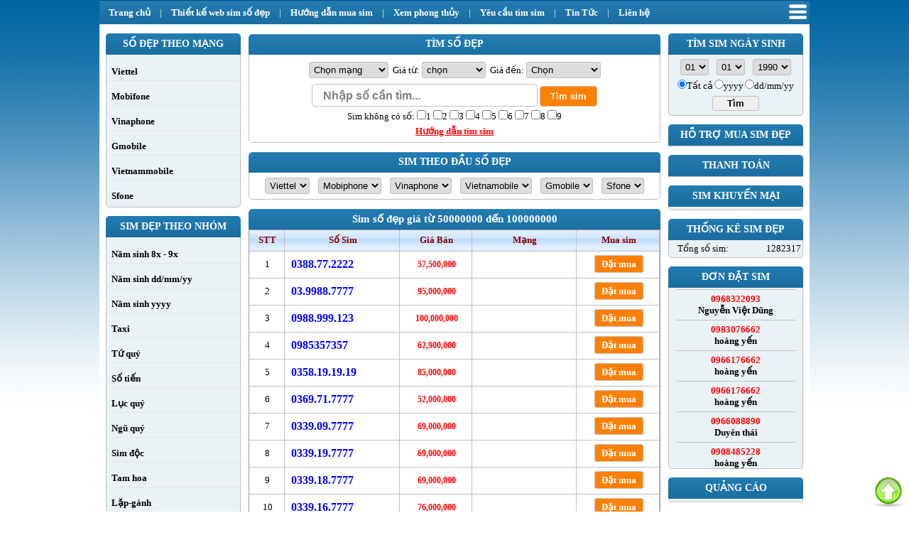

--- FILE ---
content_type: text/html; charset=utf-8
request_url: http://simphonghung.com/sim_%EF%BF%BD%EF%BF%BD%EF%BF%BD%EF%BF%BD%EF%BF%BDp_gi%EF%BF%BD%EF%BF%BD_t%EF%BF%BD%EF%BF%BD%EF%BF%BD-50000000-%EF%BF%BD%EF%BF%BD%EF%BF%BD%EF%BF%BD%EF%BF%BDn-100000000.html
body_size: 115683
content:


<!DOCTYPE html PUBLIC "-//W3C//DTD XHTML 1.0 Transitional//EN" "http://www.w3.org/TR/xhtml1/DTD/xhtml1-transitional.dtd">

<html xmlns="http://www.w3.org/1999/xhtml" xml:lang="vi" lang="vi-VN">
<head><meta name="p:domain_verify" content="4af1b301b5e209e8bb013e823eb364e0" /><link rel="stylesheet" type="text/css" href="user/StyleSheet.css" />
    <script src="JS/JScript.js" type="text/javascript" ></script>
    <script src="JS/jquery-1.3.2-vsdoc2.js" type="text/javascript" ></script>
    <meta name="viewport" content="width=device-width, initial-scale=1.0" /><link rel="icon" href="/favicon.ico" type="image/x-icon" /><meta itemscope="" itemtype="http://schema.org/Product" /><meta itemprop="name" content="Sim Số Đẹp" /><meta itemprop="description" content="Sim Số Đẹp, Thiết kế website sim số đẹp, Sim So Dep" /><meta itemprop="image" content="https://simphonghung.com/logo.png" /><meta property="og:image" content="https://simphonghung.com/logo.png" /><meta name="DC.title" content="sim số đẹp, sim so dep" /><meta name="geo.region" content="VN" /><meta name="geo.position" content="14.058324;108.277199" /><meta name="ICBM" content="14.058324, 108.277199" />        
     <script type="text/javascript">
         var _gaq = _gaq || [];
         _gaq.push(['_setAccount', 'UA-39738847-1']);
         _gaq.push(['_trackPageview']);

         (function() {
             var ga = document.createElement('script'); ga.type = 'text/javascript'; ga.async = true;
             ga.src = ('https:' == document.location.protocol ? 'https://ssl' : 'http://www') + '.google-analytics.com/ga.js';
             var s = document.getElementsByTagName('script')[0]; s.parentNode.insertBefore(ga, s);
         })();
    </script>
     
<meta name="keywords" content=" sim số đẹp giá rẻ, sim giá rẻ, số đẹp giá rẻ, Sim số đẹp giá từ  50000000 đến 100000000" /><meta name="description" content="Sim số đẹp giá từ  50000000 đến 100000000 .Sim số đẹp giá rẻ theo từng khoảng giá giúp bạn chọn được sim đẹp vừa túi tiền. Hãy click và chọn . " /><title>
	Sim số đẹp giá từ  50000000 đến 100000000
</title></head>
<body>
    <form method="post" action="./sim_ï¿½ï¿½ï¿½ï¿½ï¿½p_giï¿½ï¿½_tï¿½ï¿½ï¿½-50000000-ï¿½ï¿½ï¿½ï¿½ï¿½n-100000000.html" id="form1">
<div class="aspNetHidden">
<input type="hidden" name="__EVENTTARGET" id="__EVENTTARGET" value="" />
<input type="hidden" name="__EVENTARGUMENT" id="__EVENTARGUMENT" value="" />
<input type="hidden" name="__LASTFOCUS" id="__LASTFOCUS" value="" />
<input type="hidden" name="__VIEWSTATE" id="__VIEWSTATE" value="/[base64]/bmQCAg9kFgJmDxUCCjA5NjYxNzY2NjIMaG/DoG5nIHnhur9uZAIDD2QWAmYPFQIKMDk2NjE3NjY2Mgxob8OgbmcgeeG6v25kAgQPZBYCZg8VAgowOTY2MDg4ODkwDER1ecOqbiB0aMOhaWQCBQ9kFgJmDxUCCjA5MDg0ODUyMjgMaG/[base64]/bmQCDQ9kFgJmDxUCCjA5MDk4ODU3NzEMaG/[base64]/arbUkbbsGj0/" />
</div>

<script type="text/javascript">
//<![CDATA[
var theForm = document.forms['form1'];
if (!theForm) {
    theForm = document.form1;
}
function __doPostBack(eventTarget, eventArgument) {
    if (!theForm.onsubmit || (theForm.onsubmit() != false)) {
        theForm.__EVENTTARGET.value = eventTarget;
        theForm.__EVENTARGUMENT.value = eventArgument;
        theForm.submit();
    }
}
//]]>
</script>


<div class="aspNetHidden">

	<input type="hidden" name="__VIEWSTATEGENERATOR" id="__VIEWSTATEGENERATOR" value="2FF45F3C" />
</div>
    <div id="container">
    
        
        <div id="nev">
            <ul>
                <li><a  href="https://simphonghung.com/" title="sim số đẹp">Trang chủ</a>|</li>
                <li><a  href="https://simphonghung.com/12040902-shp-thiết-kế-website-sim-số-đẹp.html" title="thiết kế website sim số đẹp">Thiết kế web sim số đẹp</a>|</li>
                <li><a  href="https://simphonghung.com/12040901-shp-hướng-dẫn-mua-sim.html" title="hướng dẫn mua sim số đẹp">Hướng dẫn mua sim</a>|</li>
                <li><a  href="https://simphonghung.com/xem-phong-thủy-sim.html" title="xem phong thủy sim số đẹp">Xem phong thủy</a>|</li>
                <li><a  href="https://simphonghung.com/đặt-sim-theo-yêu-cầu.html" title="đặt tìm sim số đẹp theo yêu cầu">Yêu cầu tìm sim</a>|</li>
                <li><a  href="https://simphonghung.com/tin-tức-sim-số-đẹp.html" title="tin tức sim số đẹp">Tin Tức</a>|</li>
                <li><a  href="https://simphonghung.com/12042201-shp-lien-he.html" title="Liên hệ, contact">Liên hệ</a></li>
                <li class="nme">
                <a class="nme slick-toggle" href="javascript://"></a>
                </li>
            </ul>
        </div>
        
        <div class="menum">
            <ul>
                <li><a  href="https://simphonghung.com/" title="sim số đẹp">Trang chủ</a>|</li>
                <li><a  href="https://simphonghung.com/đặt-sim-theo-yêu-cầu.html" title="đặt tìm sim số đẹp theo yêu cầu">Yêu cầu tìm sim</a>|</li>
                <li><a  href="https://simphonghung.com/12042201-shp-lien-he.html" title="Liên hệ, contact">Liên hệ</a></li>
                <li class="nme">
                <a class="nme slick-toggle" href="javascript://"></a>
                </li>
            </ul>
        </div>                
        <div id="content">
            <div id="ctLeft">
                
                <div class="hbar"><h2>SỐ ĐẸP THEO MẠNG</h2></div>                    
                <div class="cbar1">
                    <ul>
                    <li><h3><a href="1-Viettel.html" title="Viettel">Viettel</a></h3></li>
                    <li><h3><a href="3-Mobifone.html" title="Mobifone">Mobifone</a></h3></li>
                    <li><h3><a href="2-Vinaphone.html" title="Vinaphone">Vinaphone</a></h3></li>
                    <li><h3><a href="4-Gmobile.html" title="Gmobile">Gmobile</a></h3></li>
                    <li><h3><a href="5-Vietnammobile.html" title="Vietnammobile">Vietnammobile</a></h3></li>
                    <li><h3><a href="6-Sfone.html" title="Sfone">Sfone</a></h3></li>
                </div>
                
                <div class="hbar"><h2>SIM ĐẸP THEO NHÓM</h2></div>                    
                <div class="cbar1"><ul>
                        <li><h3><a href="15-sim-năm_sinh_8x_9x.html" title="Năm sinh 8x - 9x">Năm sinh 8x - 9x</a></h3></li>
                        <li><h3><a href="16-sim-năm_sinh_dd_mm_yy.html" title="Năm sinh dd-mm-yy">Năm sinh dd/mm/yy</a></h3></li>
                        <li><h3><a href="7-sim-năm_sinh.html" title="Năm sinh">Năm sinh yyyy</a></li> 
                        <li><h3> <a href="1-sim-taxi.html" title="Taxi">Taxi</a> </h3></li>                       
                        <li><h3><a href="5-sim-tứ_quý.html" title="Tứ quý">Tứ quý</a></h3></li>                       
                        <li><h3><a href="11-sim-số_tiến.html" title="Số tiến">Số tiến</a></h3></li>                       
                        <li><h3><a href="3-sim-lục_quý.html" title="Lục quý">Lục quý</a></h3></li>                       
                        <li><h3><a href="4-sim-ngũ_quý.html" title="Ngũ quý">Ngũ quý</a></h3></li>                       
                        <li><h3><a href="12-sim-sim_độc.html" title="Sim độc">Sim độc</a></h3></li>                       
                        <li><h3><a href="6-sim-tam_hoa.html" title="Tam hoa">Tam hoa</a></h3></li>                         
                        <li><h3><a href="8-sim-lặp_gánh.html" title="Lặp-gánh">Lặp-gánh</a></h3></li>
                        <li><h3><a href="9-sim-lộc_phát.html" title="Lộc phát">Lộc phát</a></h3></li>
                        <li><h3><a href="10-sim-thần_tài.html" title="Thần tài">Thần tài</a></h3></li>
                        <li><h3><a href="2-sim-tam_hoa_kép.html" title="Tam hoa kép">Tam hoa kép</a></h3></li>
                        <li><h3><a href="13-sim-đẹp_tự_nhiên.html" title="Sim đẹp tự nhiên">Sim đẹp tự nhiên</a></h3></li>
                        <li><h3><a href="14-sim-đuôi_kép.html" title="Sim đuôi kép">Sim đuôi kép</a></h3></li>                     
                        </ul>
                </div>
                
                <div class="hbar"><h2>SIM THEO GIÁ</h2></div>
                <div class="cbar1">
                    <ul>
                        <li><h3><a href="sim_đẹp_giá_từ-0-đến-500000.html">Giá dưới 500</a></h3></li>
                        <li><h3><a href="sim_đẹp_giá_từ-0-đến-1000000.html">Giá dưới 1 triệu</a></h3></li>
                        <li><h3><a href="sim_đẹp_giá_từ-1000000-đến-3000000.html">Giá từ 1 - 3 triệu</a></h3></li>
                        <li><h3><a href="sim_đẹp_giá_từ-3000000-đến-5000000.html">Giá từ 3 - 5 triệu</a></h3></li>
                        <li><h3><a href="sim_đẹp_giá_từ-5000000-đến-10000000.html">Giá từ 5- 10 triệu</a></h3></li>
                        <li><h3><a href="sim_đẹp_giá_từ-10000000-đến-20000000.html">Giá từ 10 -20 triệu</a></h3></li>
                        <li><h3><a href="sim_đẹp_giá_từ-20000000-đến-30000000.html">Giá từ 20 - 30 triệu</a></h3></li>
                        <li><h3><a href="sim_đẹp_giá_từ-30000000-đến-50000000.html">Giá từ 30 - 50 triệu</a></h3></li>
                        <li><h3><a href="sim_đẹp_giá_từ-50000000-đến-100000000.html">Giá từ 50 - 100 triệu</a></h3></li>
                        <li><h3><a href="sim_đẹp_giá-100000000-đến-het.html">Giá trên 100 triệu</a> </h3></li>
                   </ul>
                </div>
                        
                
            </div>
            
            <div id="ctMain">
                <div class="m"><h2>TÌM SỐ ĐẸP</h2></div>
                <table cellspacing="5px" width="580px" class="timK1">
                 <tr>
                                                <td >
                                                    <select name="ctl00$droMang" id="droMang" class="dsm">
	<option value="0">Chọn mạng</option>
	<option value="1">Viettel</option>
	<option value="3">Mobifone</option>
	<option value="2">Vinaphone</option>
	<option value="4">Gmobile</option>
	<option value="5">Vietnammobile</option>
	<option value="6">Sfone</option>

</select>
                                                    Giá từ:<select name="ctl00$droGiaTu" id="droGiaTu" class="dstd">
	<option value="0">chọn</option>
	<option value="50000">50.000</option>
	<option value="100000">100.000</option>
	<option value="200000">200.000</option>
	<option value="500000">500.000</option>
	<option value="1000000">1.000.000</option>
	<option value="2000000">2.000.000</option>
	<option value="5000000">5.000.000</option>
	<option value="10000000">10.000.000</option>

</select>
                                                    Giá đến:<select name="ctl00$droGiaDen" id="droGiaDen" class="dstd">
	<option value="0">Chọn</option>
	<option value="500000">500.000</option>
	<option value="1000000">1.000.000</option>
	<option value="2000000">2.000.000</option>
	<option value="5000000">5.000.000</option>
	<option value="10000000">10.000.000</option>
	<option value="20000000">20.000.000</option>
	<option value="30000000">30.000.000</option>
	<option value="50000000">50.000.000</option>
	<option value="99000000">99.000.000</option>
	<option value="100000000">&gt;100.000.000</option>

</select>
                                                </td>
                                            </tr>
                                    <tr>
                                        <td >
                                            <input name="ctl00$txtTimSim" type="text" value="Nhập số cần tìm..." id="txtTimSim" class="txtt" onblur="WaterMark(this, event);" onfocus="WaterMark(this, event);" onKeyPress="return clickButton(event,&#39;btnTim&#39;)" style="color:Gray;" />
                                            <input type="submit" name="ctl00$btnTim" value="Tìm sim" id="btnTim" class="btnTim" />
                                        </td>
                                    </tr>
                                    <tr>
                                        <td >
                                            Sim không có số:
                                            <input id="ck1" type="checkbox" name="ctl00$ck1" /><label for="ck1">1</label>
                                            <input id="ck2" type="checkbox" name="ctl00$ck2" /><label for="ck2">2</label>
                                            <input id="ck3" type="checkbox" name="ctl00$ck3" /><label for="ck3">3</label>
                                            <input id="ck4" type="checkbox" name="ctl00$ck4" /><label for="ck4">4</label>
                                            <input id="ck5" type="checkbox" name="ctl00$ck5" /><label for="ck5">5</label>
                                            <input id="ck6" type="checkbox" name="ctl00$ck6" /><label for="ck6">6</label>
                                            <input id="ck7" type="checkbox" name="ctl00$ck7" /><label for="ck7">7</label>
                                            <input id="ck8" type="checkbox" name="ctl00$ck8" /><label for="ck8">8</label>
                                            <input id="ck9" type="checkbox" name="ctl00$ck9" /><label for="ck9">9</label>
                                                </td>
                                     </tr>
                                   
                                    <tr>
                                                <td>
                                                    <center>
                                                    <a class="hdTim" href="javascript://" >Hướng dẫn tìm sim</a>
                                                        <div class="pnlHD">
                                                            <span>+Sử dụng * để tìm vị trí đầu, cuối
                                                            <br />
                                                            +Sử dụng x để thay thế cho các con số bất kì, từ 0 - 9
                                                            <br />
                                                            &nbsp;&nbsp;- Để tìm sim có đuôi tận cùng là 9999 nhập *9999
                                                            <br />
                                                            &nbsp;&nbsp;- Để tìm sim đầu 09 và đuôi là 9999 nhập 09*9999
                                                            <br />
                                                            &nbsp;&nbsp;- Để tìm sim bắt đầu là 0979 nhập 0979*
                                                            <br />
                                                            &nbsp;&nbsp;- Để tìm dạng 0988a66b88 nhập 0988x66x88
                                                            <br />
                                                            &nbsp;&nbsp;- Để tìm dạng 2a2b2c nhập *2x2x2x
                                                            <br />
                                                            &nbsp;&nbsp;- Để tìm dãy số ở vị trí bất kì nhập 999,2x2x,88x88x </span>
                                                        </div>
                                                            
                                                    </center>
                                                </td>
                                            </tr>
                            </table>
                 <div class="m"><h2>SIM THEO ĐẦU SỐ ĐẸP</h2></div>
                 <div class="timK">
                                <select name="ctl00$droViettel" onchange="javascript:setTimeout(&#39;__doPostBack(\&#39;ctl00$droViettel\&#39;,\&#39;\&#39;)&#39;, 0)" id="droViettel" class="dauso">
	<option selected="selected" value="Viettel">Viettel</option>
	<option value="0989">0989</option>
	<option value="0988">0988</option>
	<option value="0987">0987</option>
	<option value="0986">0986</option>
	<option value="0985">0985</option>
	<option value="0984">0984</option>
	<option value="0983">0983</option>
	<option value="0982">0982</option>
	<option value="0979">0979</option>
	<option value="0978">0978</option>
	<option value="0977">0977</option>
	<option value="0976">0976</option>
	<option value="0975">0975</option>
	<option value="0974">0974</option>
	<option value="0973">0973</option>
	<option value="0972">0972</option>
	<option value="0969">0969</option>
	<option value="0968">0968</option>
	<option value="0966">0966</option>
	<option value="0963">0963</option>
	<option value="0962">0962</option>
	<option value="0169">0169</option>
	<option value="0168">0168</option>
	<option value="0167">0167</option>
	<option value="0166">0166</option>
	<option value="0165">0165</option>
	<option value="0164">0164</option>
	<option value="0163">0163</option>
	<option value="0162">0162</option>

</select>
                          &nbsp;<select name="ctl00$droMobiPhone" onchange="javascript:setTimeout(&#39;__doPostBack(\&#39;ctl00$droMobiPhone\&#39;,\&#39;\&#39;)&#39;, 0)" id="droMobiPhone" class="dauso">
	<option selected="selected" value="Mobiphone">Mobiphone</option>
	<option value="0939">0939</option>
	<option value="0938">0938</option>
	<option value="0937">0937</option>
	<option value="0936">0936</option>
	<option value="0935">0935</option>
	<option value="0934">0934</option>
	<option value="0933">0933</option>
	<option value="0932">0932</option>
	<option value="0909">0909</option>
	<option value="0908">0908</option>
	<option value="0907">0907</option>
	<option value="0906">0906</option>
	<option value="0905">0905</option>
	<option value="0904">0904</option>
	<option value="0903">0903</option>
	<option value="0902">0902</option>
	<option value="0128">0128</option>
	<option value="0126">0126</option>
	<option value="0122">0122</option>
	<option value="0121">0121</option>
	<option value="0120">0120</option>

</select>
                          &nbsp;<select name="ctl00$droVinaPhone" onchange="javascript:setTimeout(&#39;__doPostBack(\&#39;ctl00$droVinaPhone\&#39;,\&#39;\&#39;)&#39;, 0)" id="droVinaPhone" class="dauso">
	<option selected="selected" value="Vinaphone">Vinaphone</option>
	<option value="0949">0949</option>
	<option value="0948">0948</option>
	<option value="0947">0947</option>
	<option value="0946">0946</option>
	<option value="0945">0945</option>
	<option value="0944">0944</option>
	<option value="0943">0943</option>
	<option value="0942">0942</option>
	<option value="0919">0919</option>
	<option value="0918">0918</option>
	<option value="0917">0917</option>
	<option value="0916">0916</option>
	<option value="0915">0915</option>
	<option value="0914">0914</option>
	<option value="0913">0913</option>
	<option value="0912">0912</option>
	<option value="0129">0129</option>
	<option value="0127">0127</option>
	<option value="0125">0125</option>
	<option value="0124">0124</option>
	<option value="0123">0123</option>

</select>
                          &nbsp;<select name="ctl00$droVNMB" onchange="javascript:setTimeout(&#39;__doPostBack(\&#39;ctl00$droVNMB\&#39;,\&#39;\&#39;)&#39;, 0)" id="droVNMB" class="dauso">
	<option selected="selected" value="Vietnamobile">Vietnamobile</option>
	<option value="0929">0929</option>
	<option value="0928">0928</option>
	<option value="0927">0927</option>
	<option value="0926">0926</option>
	<option value="0925">0925</option>
	<option value="0924">0924</option>
	<option value="0923">0923</option>
	<option value="0922">0922</option>
	<option value="0188">0188</option>
	<option value="0186">0186</option>

</select>
                          &nbsp;<select name="ctl00$droSFone" onchange="javascript:setTimeout(&#39;__doPostBack(\&#39;ctl00$droSFone\&#39;,\&#39;\&#39;)&#39;, 0)" id="droSFone" class="dauso">
	<option selected="selected" value="Gmobile">Gmobile</option>
	<option value="0999">0999</option>
	<option value="0998">0998</option>
	<option value="0997">0997</option>
	<option value="0996">0996</option>
	<option value="0995">0995</option>
	<option value="0994">0994</option>
	<option value="0993">0993</option>
	<option value="0992">0992</option>
	<option value="0199">0199</option>

</select>
                          &nbsp;<select name="ctl00$droBeline" onchange="javascript:setTimeout(&#39;__doPostBack(\&#39;ctl00$droBeline\&#39;,\&#39;\&#39;)&#39;, 0)" id="droBeline" class="dauso">
	<option selected="selected" value="Sfone">Sfone</option>
	<option value="0959">0959</option>
	<option value="0958">0958</option>
	<option value="0957">0957</option>
	<option value="0956">0956</option>
	<option value="0955">0955</option>
	<option value="0954">0954</option>
	<option value="0953">0953</option>
	<option value="0952">0952</option>

</select> 
                 </div>
                              
                        <div class="m"><h1><a id="ContentPlaceHolder1_lnkTenMang">Sim số đẹp giá từ  50000000 đến 100000000</a></h1></div>                          
                         <table class="tbSim" cellspacing="0px">
                        
                            <tr class="hSim">
                               <th class="tdStt">STT</th>
                                <th class="tdSim">Số Sim</th>
                                <th class="tdSim">Giá Bán</th>
                                <th class="tdSimm">Mạng</th>
                                <th class="tdSim">Mua sim</th>
                            </tr>
                            
                            <tr>
                                       <td class="tdStt">
                                            1
                                        </td>
                                        <td style=" text-align:left;" class="tdSim">
                                            <a href='mua-sim-đẹp-0388.77.2222.html' class="MauSim"
                                                title='0388.77.2222'>0388.77.2222</a>
                                        </td>
                                        <td class="tdSim">
                                            <span class="MauGia">57,500,000</span>
                                        </td>
                                        <td class="tdSimm">
                                           <div class='tdSim1' ></div>
                                        </td>
                                        <td class="tdSim">
                                            <a href='mua-sim-đẹp-0388.77.2222.html' class="datmua"> Đặt mua </a>
                                        </td>
                             </tr>
                            
                            <tr>
                                       <td class="tdStt">
                                            2
                                        </td>
                                        <td style=" text-align:left;" class="tdSim">
                                            <a href='mua-sim-đẹp-03.9988.7777.html' class="MauSim"
                                                title='03.9988.7777'>03.9988.7777</a>
                                        </td>
                                        <td class="tdSim">
                                            <span class="MauGia">95,000,000</span>
                                        </td>
                                        <td class="tdSimm">
                                           <div class='tdSim1' ></div>
                                        </td>
                                        <td class="tdSim">
                                            <a href='mua-sim-đẹp-03.9988.7777.html' class="datmua"> Đặt mua </a>
                                        </td>
                             </tr>
                            
                            <tr>
                                       <td class="tdStt">
                                            3
                                        </td>
                                        <td style=" text-align:left;" class="tdSim">
                                            <a href='mua-sim-đẹp-0988.999.123.html' class="MauSim"
                                                title='0988.999.123'>0988.999.123</a>
                                        </td>
                                        <td class="tdSim">
                                            <span class="MauGia">100,000,000</span>
                                        </td>
                                        <td class="tdSimm">
                                           <div class='tdSim1' ></div>
                                        </td>
                                        <td class="tdSim">
                                            <a href='mua-sim-đẹp-0988.999.123.html' class="datmua"> Đặt mua </a>
                                        </td>
                             </tr>
                            
                            <tr>
                                       <td class="tdStt">
                                            4
                                        </td>
                                        <td style=" text-align:left;" class="tdSim">
                                            <a href='mua-sim-đẹp-0985357357.html' class="MauSim"
                                                title='0985357357'>0985357357</a>
                                        </td>
                                        <td class="tdSim">
                                            <span class="MauGia">62,900,000</span>
                                        </td>
                                        <td class="tdSimm">
                                           <div class='tdSim1' ></div>
                                        </td>
                                        <td class="tdSim">
                                            <a href='mua-sim-đẹp-0985357357.html' class="datmua"> Đặt mua </a>
                                        </td>
                             </tr>
                            
                            <tr>
                                       <td class="tdStt">
                                            5
                                        </td>
                                        <td style=" text-align:left;" class="tdSim">
                                            <a href='mua-sim-đẹp-0358.19.19.19.html' class="MauSim"
                                                title='0358.19.19.19'>0358.19.19.19</a>
                                        </td>
                                        <td class="tdSim">
                                            <span class="MauGia">85,000,000</span>
                                        </td>
                                        <td class="tdSimm">
                                           <div class='tdSim1' ></div>
                                        </td>
                                        <td class="tdSim">
                                            <a href='mua-sim-đẹp-0358.19.19.19.html' class="datmua"> Đặt mua </a>
                                        </td>
                             </tr>
                            
                            <tr>
                                       <td class="tdStt">
                                            6
                                        </td>
                                        <td style=" text-align:left;" class="tdSim">
                                            <a href='mua-sim-đẹp-0369.71.7777.html' class="MauSim"
                                                title='0369.71.7777'>0369.71.7777</a>
                                        </td>
                                        <td class="tdSim">
                                            <span class="MauGia">52,000,000</span>
                                        </td>
                                        <td class="tdSimm">
                                           <div class='tdSim1' ></div>
                                        </td>
                                        <td class="tdSim">
                                            <a href='mua-sim-đẹp-0369.71.7777.html' class="datmua"> Đặt mua </a>
                                        </td>
                             </tr>
                            
                            <tr>
                                       <td class="tdStt">
                                            7
                                        </td>
                                        <td style=" text-align:left;" class="tdSim">
                                            <a href='mua-sim-đẹp-0339.09.7777.html' class="MauSim"
                                                title='0339.09.7777'>0339.09.7777</a>
                                        </td>
                                        <td class="tdSim">
                                            <span class="MauGia">69,000,000</span>
                                        </td>
                                        <td class="tdSimm">
                                           <div class='tdSim1' ></div>
                                        </td>
                                        <td class="tdSim">
                                            <a href='mua-sim-đẹp-0339.09.7777.html' class="datmua"> Đặt mua </a>
                                        </td>
                             </tr>
                            
                            <tr>
                                       <td class="tdStt">
                                            8
                                        </td>
                                        <td style=" text-align:left;" class="tdSim">
                                            <a href='mua-sim-đẹp-0339.19.7777.html' class="MauSim"
                                                title='0339.19.7777'>0339.19.7777</a>
                                        </td>
                                        <td class="tdSim">
                                            <span class="MauGia">69,000,000</span>
                                        </td>
                                        <td class="tdSimm">
                                           <div class='tdSim1' ></div>
                                        </td>
                                        <td class="tdSim">
                                            <a href='mua-sim-đẹp-0339.19.7777.html' class="datmua"> Đặt mua </a>
                                        </td>
                             </tr>
                            
                            <tr>
                                       <td class="tdStt">
                                            9
                                        </td>
                                        <td style=" text-align:left;" class="tdSim">
                                            <a href='mua-sim-đẹp-0339.18.7777.html' class="MauSim"
                                                title='0339.18.7777'>0339.18.7777</a>
                                        </td>
                                        <td class="tdSim">
                                            <span class="MauGia">69,000,000</span>
                                        </td>
                                        <td class="tdSimm">
                                           <div class='tdSim1' ></div>
                                        </td>
                                        <td class="tdSim">
                                            <a href='mua-sim-đẹp-0339.18.7777.html' class="datmua"> Đặt mua </a>
                                        </td>
                             </tr>
                            
                            <tr>
                                       <td class="tdStt">
                                            10
                                        </td>
                                        <td style=" text-align:left;" class="tdSim">
                                            <a href='mua-sim-đẹp-0339.16.7777.html' class="MauSim"
                                                title='0339.16.7777'>0339.16.7777</a>
                                        </td>
                                        <td class="tdSim">
                                            <span class="MauGia">76,000,000</span>
                                        </td>
                                        <td class="tdSimm">
                                           <div class='tdSim1' ></div>
                                        </td>
                                        <td class="tdSim">
                                            <a href='mua-sim-đẹp-0339.16.7777.html' class="datmua"> Đặt mua </a>
                                        </td>
                             </tr>
                            
                            <tr>
                                       <td class="tdStt">
                                            11
                                        </td>
                                        <td style=" text-align:left;" class="tdSim">
                                            <a href='mua-sim-đẹp-0339.15.7777.html' class="MauSim"
                                                title='0339.15.7777'>0339.15.7777</a>
                                        </td>
                                        <td class="tdSim">
                                            <span class="MauGia">75,000,000</span>
                                        </td>
                                        <td class="tdSimm">
                                           <div class='tdSim1' ></div>
                                        </td>
                                        <td class="tdSim">
                                            <a href='mua-sim-đẹp-0339.15.7777.html' class="datmua"> Đặt mua </a>
                                        </td>
                             </tr>
                            
                            <tr>
                                       <td class="tdStt">
                                            12
                                        </td>
                                        <td style=" text-align:left;" class="tdSim">
                                            <a href='mua-sim-đẹp-0339.12.7777.html' class="MauSim"
                                                title='0339.12.7777'>0339.12.7777</a>
                                        </td>
                                        <td class="tdSim">
                                            <span class="MauGia">69,000,000</span>
                                        </td>
                                        <td class="tdSimm">
                                           <div class='tdSim1' ></div>
                                        </td>
                                        <td class="tdSim">
                                            <a href='mua-sim-đẹp-0339.12.7777.html' class="datmua"> Đặt mua </a>
                                        </td>
                             </tr>
                            
                            <tr>
                                       <td class="tdStt">
                                            13
                                        </td>
                                        <td style=" text-align:left;" class="tdSim">
                                            <a href='mua-sim-đẹp-0339.08.7777.html' class="MauSim"
                                                title='0339.08.7777'>0339.08.7777</a>
                                        </td>
                                        <td class="tdSim">
                                            <span class="MauGia">59,000,000</span>
                                        </td>
                                        <td class="tdSimm">
                                           <div class='tdSim1' ></div>
                                        </td>
                                        <td class="tdSim">
                                            <a href='mua-sim-đẹp-0339.08.7777.html' class="datmua"> Đặt mua </a>
                                        </td>
                             </tr>
                            
                            <tr>
                                       <td class="tdStt">
                                            14
                                        </td>
                                        <td style=" text-align:left;" class="tdSim">
                                            <a href='mua-sim-đẹp-0339.05.7777.html' class="MauSim"
                                                title='0339.05.7777'>0339.05.7777</a>
                                        </td>
                                        <td class="tdSim">
                                            <span class="MauGia">55,000,000</span>
                                        </td>
                                        <td class="tdSimm">
                                           <div class='tdSim1' ></div>
                                        </td>
                                        <td class="tdSim">
                                            <a href='mua-sim-đẹp-0339.05.7777.html' class="datmua"> Đặt mua </a>
                                        </td>
                             </tr>
                            
                            <tr>
                                       <td class="tdStt">
                                            15
                                        </td>
                                        <td style=" text-align:left;" class="tdSim">
                                            <a href='mua-sim-đẹp-0339.04.7777.html' class="MauSim"
                                                title='0339.04.7777'>0339.04.7777</a>
                                        </td>
                                        <td class="tdSim">
                                            <span class="MauGia">55,000,000</span>
                                        </td>
                                        <td class="tdSimm">
                                           <div class='tdSim1' ></div>
                                        </td>
                                        <td class="tdSim">
                                            <a href='mua-sim-đẹp-0339.04.7777.html' class="datmua"> Đặt mua </a>
                                        </td>
                             </tr>
                            
                            <tr>
                                       <td class="tdStt">
                                            16
                                        </td>
                                        <td style=" text-align:left;" class="tdSim">
                                            <a href='mua-sim-đẹp-0339.02.7777.html' class="MauSim"
                                                title='0339.02.7777'>0339.02.7777</a>
                                        </td>
                                        <td class="tdSim">
                                            <span class="MauGia">55,000,000</span>
                                        </td>
                                        <td class="tdSimm">
                                           <div class='tdSim1' ></div>
                                        </td>
                                        <td class="tdSim">
                                            <a href='mua-sim-đẹp-0339.02.7777.html' class="datmua"> Đặt mua </a>
                                        </td>
                             </tr>
                            
                            <tr>
                                       <td class="tdStt">
                                            17
                                        </td>
                                        <td style=" text-align:left;" class="tdSim">
                                            <a href='mua-sim-đẹp-0339.01.7777.html' class="MauSim"
                                                title='0339.01.7777'>0339.01.7777</a>
                                        </td>
                                        <td class="tdSim">
                                            <span class="MauGia">55,000,000</span>
                                        </td>
                                        <td class="tdSimm">
                                           <div class='tdSim1' ></div>
                                        </td>
                                        <td class="tdSim">
                                            <a href='mua-sim-đẹp-0339.01.7777.html' class="datmua"> Đặt mua </a>
                                        </td>
                             </tr>
                            
                            <tr>
                                       <td class="tdStt">
                                            18
                                        </td>
                                        <td style=" text-align:left;" class="tdSim">
                                            <a href='mua-sim-đẹp-0338.93.7777.html' class="MauSim"
                                                title='0338.93.7777'>0338.93.7777</a>
                                        </td>
                                        <td class="tdSim">
                                            <span class="MauGia">50,000,000</span>
                                        </td>
                                        <td class="tdSimm">
                                           <div class='tdSim1' ></div>
                                        </td>
                                        <td class="tdSim">
                                            <a href='mua-sim-đẹp-0338.93.7777.html' class="datmua"> Đặt mua </a>
                                        </td>
                             </tr>
                            
                            <tr>
                                       <td class="tdStt">
                                            19
                                        </td>
                                        <td style=" text-align:left;" class="tdSim">
                                            <a href='mua-sim-đẹp-0338.92.7777.html' class="MauSim"
                                                title='0338.92.7777'>0338.92.7777</a>
                                        </td>
                                        <td class="tdSim">
                                            <span class="MauGia">50,000,000</span>
                                        </td>
                                        <td class="tdSimm">
                                           <div class='tdSim1' ></div>
                                        </td>
                                        <td class="tdSim">
                                            <a href='mua-sim-đẹp-0338.92.7777.html' class="datmua"> Đặt mua </a>
                                        </td>
                             </tr>
                            
                            <tr>
                                       <td class="tdStt">
                                            20
                                        </td>
                                        <td style=" text-align:left;" class="tdSim">
                                            <a href='mua-sim-đẹp-0338.90.7777.html' class="MauSim"
                                                title='0338.90.7777'>0338.90.7777</a>
                                        </td>
                                        <td class="tdSim">
                                            <span class="MauGia">50,000,000</span>
                                        </td>
                                        <td class="tdSimm">
                                           <div class='tdSim1' ></div>
                                        </td>
                                        <td class="tdSim">
                                            <a href='mua-sim-đẹp-0338.90.7777.html' class="datmua"> Đặt mua </a>
                                        </td>
                             </tr>
                            
                            <tr>
                                       <td class="tdStt">
                                            21
                                        </td>
                                        <td style=" text-align:left;" class="tdSim">
                                            <a href='mua-sim-đẹp-033.880.7777.html' class="MauSim"
                                                title='033.880.7777'>033.880.7777</a>
                                        </td>
                                        <td class="tdSim">
                                            <span class="MauGia">65,000,000</span>
                                        </td>
                                        <td class="tdSimm">
                                           <div class='tdSim1' ></div>
                                        </td>
                                        <td class="tdSim">
                                            <a href='mua-sim-đẹp-033.880.7777.html' class="datmua"> Đặt mua </a>
                                        </td>
                             </tr>
                            
                            <tr>
                                       <td class="tdStt">
                                            22
                                        </td>
                                        <td style=" text-align:left;" class="tdSim">
                                            <a href='mua-sim-đẹp-0338.76.7777.html' class="MauSim"
                                                title='0338.76.7777'>0338.76.7777</a>
                                        </td>
                                        <td class="tdSim">
                                            <span class="MauGia">95,000,000</span>
                                        </td>
                                        <td class="tdSimm">
                                           <div class='tdSim1' ></div>
                                        </td>
                                        <td class="tdSim">
                                            <a href='mua-sim-đẹp-0338.76.7777.html' class="datmua"> Đặt mua </a>
                                        </td>
                             </tr>
                            
                            <tr>
                                       <td class="tdStt">
                                            23
                                        </td>
                                        <td style=" text-align:left;" class="tdSim">
                                            <a href='mua-sim-đẹp-0338.73.7777.html' class="MauSim"
                                                title='0338.73.7777'>0338.73.7777</a>
                                        </td>
                                        <td class="tdSim">
                                            <span class="MauGia">85,000,000</span>
                                        </td>
                                        <td class="tdSimm">
                                           <div class='tdSim1' ></div>
                                        </td>
                                        <td class="tdSim">
                                            <a href='mua-sim-đẹp-0338.73.7777.html' class="datmua"> Đặt mua </a>
                                        </td>
                             </tr>
                            
                            <tr>
                                       <td class="tdStt">
                                            24
                                        </td>
                                        <td style=" text-align:left;" class="tdSim">
                                            <a href='mua-sim-đẹp-0338.69.7777.html' class="MauSim"
                                                title='0338.69.7777'>0338.69.7777</a>
                                        </td>
                                        <td class="tdSim">
                                            <span class="MauGia">68,000,000</span>
                                        </td>
                                        <td class="tdSimm">
                                           <div class='tdSim1' ></div>
                                        </td>
                                        <td class="tdSim">
                                            <a href='mua-sim-đẹp-0338.69.7777.html' class="datmua"> Đặt mua </a>
                                        </td>
                             </tr>
                            
                            <tr>
                                       <td class="tdStt">
                                            25
                                        </td>
                                        <td style=" text-align:left;" class="tdSim">
                                            <a href='mua-sim-đẹp-033.868.7777.html' class="MauSim"
                                                title='033.868.7777'>033.868.7777</a>
                                        </td>
                                        <td class="tdSim">
                                            <span class="MauGia">88,000,000</span>
                                        </td>
                                        <td class="tdSimm">
                                           <div class='tdSim1' ></div>
                                        </td>
                                        <td class="tdSim">
                                            <a href='mua-sim-đẹp-033.868.7777.html' class="datmua"> Đặt mua </a>
                                        </td>
                             </tr>
                            
                            <tr>
                                       <td class="tdStt">
                                            26
                                        </td>
                                        <td style=" text-align:left;" class="tdSim">
                                            <a href='mua-sim-đẹp-0338.65.7777.html' class="MauSim"
                                                title='0338.65.7777'>0338.65.7777</a>
                                        </td>
                                        <td class="tdSim">
                                            <span class="MauGia">57,000,000</span>
                                        </td>
                                        <td class="tdSimm">
                                           <div class='tdSim1' ></div>
                                        </td>
                                        <td class="tdSim">
                                            <a href='mua-sim-đẹp-0338.65.7777.html' class="datmua"> Đặt mua </a>
                                        </td>
                             </tr>
                            
                            <tr>
                                       <td class="tdStt">
                                            27
                                        </td>
                                        <td style=" text-align:left;" class="tdSim">
                                            <a href='mua-sim-đẹp-0338.61.7777.html' class="MauSim"
                                                title='0338.61.7777'>0338.61.7777</a>
                                        </td>
                                        <td class="tdSim">
                                            <span class="MauGia">57,000,000</span>
                                        </td>
                                        <td class="tdSimm">
                                           <div class='tdSim1' ></div>
                                        </td>
                                        <td class="tdSim">
                                            <a href='mua-sim-đẹp-0338.61.7777.html' class="datmua"> Đặt mua </a>
                                        </td>
                             </tr>
                            
                            <tr>
                                       <td class="tdStt">
                                            28
                                        </td>
                                        <td style=" text-align:left;" class="tdSim">
                                            <a href='mua-sim-đẹp-0338.25.7777.html' class="MauSim"
                                                title='0338.25.7777'>0338.25.7777</a>
                                        </td>
                                        <td class="tdSim">
                                            <span class="MauGia">67,000,000</span>
                                        </td>
                                        <td class="tdSimm">
                                           <div class='tdSim1' ></div>
                                        </td>
                                        <td class="tdSim">
                                            <a href='mua-sim-đẹp-0338.25.7777.html' class="datmua"> Đặt mua </a>
                                        </td>
                             </tr>
                            
                            <tr>
                                       <td class="tdStt">
                                            29
                                        </td>
                                        <td style=" text-align:left;" class="tdSim">
                                            <a href='mua-sim-đẹp-0338.24.7777.html' class="MauSim"
                                                title='0338.24.7777'>0338.24.7777</a>
                                        </td>
                                        <td class="tdSim">
                                            <span class="MauGia">55,000,000</span>
                                        </td>
                                        <td class="tdSimm">
                                           <div class='tdSim1' ></div>
                                        </td>
                                        <td class="tdSim">
                                            <a href='mua-sim-đẹp-0338.24.7777.html' class="datmua"> Đặt mua </a>
                                        </td>
                             </tr>
                            
                            <tr>
                                       <td class="tdStt">
                                            30
                                        </td>
                                        <td style=" text-align:left;" class="tdSim">
                                            <a href='mua-sim-đẹp-0338.19.7777.html' class="MauSim"
                                                title='0338.19.7777'>0338.19.7777</a>
                                        </td>
                                        <td class="tdSim">
                                            <span class="MauGia">56,000,000</span>
                                        </td>
                                        <td class="tdSimm">
                                           <div class='tdSim1' ></div>
                                        </td>
                                        <td class="tdSim">
                                            <a href='mua-sim-đẹp-0338.19.7777.html' class="datmua"> Đặt mua </a>
                                        </td>
                             </tr>
                            
                            <tr>
                                       <td class="tdStt">
                                            31
                                        </td>
                                        <td style=" text-align:left;" class="tdSim">
                                            <a href='mua-sim-đẹp-0345.41.6666.html' class="MauSim"
                                                title='0345.41.6666'>0345.41.6666</a>
                                        </td>
                                        <td class="tdSim">
                                            <span class="MauGia">69,000,000</span>
                                        </td>
                                        <td class="tdSimm">
                                           <div class='tdSim1' ></div>
                                        </td>
                                        <td class="tdSim">
                                            <a href='mua-sim-đẹp-0345.41.6666.html' class="datmua"> Đặt mua </a>
                                        </td>
                             </tr>
                            
                            <tr>
                                       <td class="tdStt">
                                            32
                                        </td>
                                        <td style=" text-align:left;" class="tdSim">
                                            <a href='mua-sim-đẹp-0344.98.6666.html' class="MauSim"
                                                title='0344.98.6666'>0344.98.6666</a>
                                        </td>
                                        <td class="tdSim">
                                            <span class="MauGia">59,000,000</span>
                                        </td>
                                        <td class="tdSimm">
                                           <div class='tdSim1' ></div>
                                        </td>
                                        <td class="tdSim">
                                            <a href='mua-sim-đẹp-0344.98.6666.html' class="datmua"> Đặt mua </a>
                                        </td>
                             </tr>
                            
                            <tr>
                                       <td class="tdStt">
                                            33
                                        </td>
                                        <td style=" text-align:left;" class="tdSim">
                                            <a href='mua-sim-đẹp-0344.95.6666.html' class="MauSim"
                                                title='0344.95.6666'>0344.95.6666</a>
                                        </td>
                                        <td class="tdSim">
                                            <span class="MauGia">59,000,000</span>
                                        </td>
                                        <td class="tdSimm">
                                           <div class='tdSim1' ></div>
                                        </td>
                                        <td class="tdSim">
                                            <a href='mua-sim-đẹp-0344.95.6666.html' class="datmua"> Đặt mua </a>
                                        </td>
                             </tr>
                            
                            <tr>
                                       <td class="tdStt">
                                            34
                                        </td>
                                        <td style=" text-align:left;" class="tdSim">
                                            <a href='mua-sim-đẹp-0344.94.6666.html' class="MauSim"
                                                title='0344.94.6666'>0344.94.6666</a>
                                        </td>
                                        <td class="tdSim">
                                            <span class="MauGia">56,000,000</span>
                                        </td>
                                        <td class="tdSimm">
                                           <div class='tdSim1' ></div>
                                        </td>
                                        <td class="tdSim">
                                            <a href='mua-sim-đẹp-0344.94.6666.html' class="datmua"> Đặt mua </a>
                                        </td>
                             </tr>
                            
                            <tr>
                                       <td class="tdStt">
                                            35
                                        </td>
                                        <td style=" text-align:left;" class="tdSim">
                                            <a href='mua-sim-đẹp-0344.93.6666.html' class="MauSim"
                                                title='0344.93.6666'>0344.93.6666</a>
                                        </td>
                                        <td class="tdSim">
                                            <span class="MauGia">56,000,000</span>
                                        </td>
                                        <td class="tdSimm">
                                           <div class='tdSim1' ></div>
                                        </td>
                                        <td class="tdSim">
                                            <a href='mua-sim-đẹp-0344.93.6666.html' class="datmua"> Đặt mua </a>
                                        </td>
                             </tr>
                            
                            <tr>
                                       <td class="tdStt">
                                            36
                                        </td>
                                        <td style=" text-align:left;" class="tdSim">
                                            <a href='mua-sim-đẹp-0344.91.6666.html' class="MauSim"
                                                title='0344.91.6666'>0344.91.6666</a>
                                        </td>
                                        <td class="tdSim">
                                            <span class="MauGia">56,000,000</span>
                                        </td>
                                        <td class="tdSimm">
                                           <div class='tdSim1' ></div>
                                        </td>
                                        <td class="tdSim">
                                            <a href='mua-sim-đẹp-0344.91.6666.html' class="datmua"> Đặt mua </a>
                                        </td>
                             </tr>
                            
                            <tr>
                                       <td class="tdStt">
                                            37
                                        </td>
                                        <td style=" text-align:left;" class="tdSim">
                                            <a href='mua-sim-đẹp-0344.87.6666.html' class="MauSim"
                                                title='0344.87.6666'>0344.87.6666</a>
                                        </td>
                                        <td class="tdSim">
                                            <span class="MauGia">59,000,000</span>
                                        </td>
                                        <td class="tdSimm">
                                           <div class='tdSim1' ></div>
                                        </td>
                                        <td class="tdSim">
                                            <a href='mua-sim-đẹp-0344.87.6666.html' class="datmua"> Đặt mua </a>
                                        </td>
                             </tr>
                            
                            <tr>
                                       <td class="tdStt">
                                            38
                                        </td>
                                        <td style=" text-align:left;" class="tdSim">
                                            <a href='mua-sim-đẹp-0344.71.6666.html' class="MauSim"
                                                title='0344.71.6666'>0344.71.6666</a>
                                        </td>
                                        <td class="tdSim">
                                            <span class="MauGia">55,000,000</span>
                                        </td>
                                        <td class="tdSimm">
                                           <div class='tdSim1' ></div>
                                        </td>
                                        <td class="tdSim">
                                            <a href='mua-sim-đẹp-0344.71.6666.html' class="datmua"> Đặt mua </a>
                                        </td>
                             </tr>
                            
                            <tr>
                                       <td class="tdStt">
                                            39
                                        </td>
                                        <td style=" text-align:left;" class="tdSim">
                                            <a href='mua-sim-đẹp-03.445.36666.html' class="MauSim"
                                                title='03.445.36666'>03.445.36666</a>
                                        </td>
                                        <td class="tdSim">
                                            <span class="MauGia">53,000,000</span>
                                        </td>
                                        <td class="tdSimm">
                                           <div class='tdSim1' ></div>
                                        </td>
                                        <td class="tdSim">
                                            <a href='mua-sim-đẹp-03.445.36666.html' class="datmua"> Đặt mua </a>
                                        </td>
                             </tr>
                            
                            <tr>
                                       <td class="tdStt">
                                            40
                                        </td>
                                        <td style=" text-align:left;" class="tdSim">
                                            <a href='mua-sim-đẹp-0344.35.6666.html' class="MauSim"
                                                title='0344.35.6666'>0344.35.6666</a>
                                        </td>
                                        <td class="tdSim">
                                            <span class="MauGia">68,000,000</span>
                                        </td>
                                        <td class="tdSimm">
                                           <div class='tdSim1' ></div>
                                        </td>
                                        <td class="tdSim">
                                            <a href='mua-sim-đẹp-0344.35.6666.html' class="datmua"> Đặt mua </a>
                                        </td>
                             </tr>
                            
                            <tr>
                                       <td class="tdStt">
                                            41
                                        </td>
                                        <td style=" text-align:left;" class="tdSim">
                                            <a href='mua-sim-đẹp-0344.25.6666.html' class="MauSim"
                                                title='0344.25.6666'>0344.25.6666</a>
                                        </td>
                                        <td class="tdSim">
                                            <span class="MauGia">66,000,000</span>
                                        </td>
                                        <td class="tdSimm">
                                           <div class='tdSim1' ></div>
                                        </td>
                                        <td class="tdSim">
                                            <a href='mua-sim-đẹp-0344.25.6666.html' class="datmua"> Đặt mua </a>
                                        </td>
                             </tr>
                            
                            <tr>
                                       <td class="tdStt">
                                            42
                                        </td>
                                        <td style=" text-align:left;" class="tdSim">
                                            <a href='mua-sim-đẹp-0344.17.6666.html' class="MauSim"
                                                title='0344.17.6666'>0344.17.6666</a>
                                        </td>
                                        <td class="tdSim">
                                            <span class="MauGia">55,000,000</span>
                                        </td>
                                        <td class="tdSimm">
                                           <div class='tdSim1' ></div>
                                        </td>
                                        <td class="tdSim">
                                            <a href='mua-sim-đẹp-0344.17.6666.html' class="datmua"> Đặt mua </a>
                                        </td>
                             </tr>
                            
                            <tr>
                                       <td class="tdStt">
                                            43
                                        </td>
                                        <td style=" text-align:left;" class="tdSim">
                                            <a href='mua-sim-đẹp-0344.15.6666.html' class="MauSim"
                                                title='0344.15.6666'>0344.15.6666</a>
                                        </td>
                                        <td class="tdSim">
                                            <span class="MauGia">69,000,000</span>
                                        </td>
                                        <td class="tdSimm">
                                           <div class='tdSim1' ></div>
                                        </td>
                                        <td class="tdSim">
                                            <a href='mua-sim-đẹp-0344.15.6666.html' class="datmua"> Đặt mua </a>
                                        </td>
                             </tr>
                            
                            <tr>
                                       <td class="tdStt">
                                            44
                                        </td>
                                        <td style=" text-align:left;" class="tdSim">
                                            <a href='mua-sim-đẹp-0344.14.6666.html' class="MauSim"
                                                title='0344.14.6666'>0344.14.6666</a>
                                        </td>
                                        <td class="tdSim">
                                            <span class="MauGia">59,000,000</span>
                                        </td>
                                        <td class="tdSimm">
                                           <div class='tdSim1' ></div>
                                        </td>
                                        <td class="tdSim">
                                            <a href='mua-sim-đẹp-0344.14.6666.html' class="datmua"> Đặt mua </a>
                                        </td>
                             </tr>
                            
                            <tr>
                                       <td class="tdStt">
                                            45
                                        </td>
                                        <td style=" text-align:left;" class="tdSim">
                                            <a href='mua-sim-đẹp-0344.07.6666.html' class="MauSim"
                                                title='0344.07.6666'>0344.07.6666</a>
                                        </td>
                                        <td class="tdSim">
                                            <span class="MauGia">59,000,000</span>
                                        </td>
                                        <td class="tdSimm">
                                           <div class='tdSim1' ></div>
                                        </td>
                                        <td class="tdSim">
                                            <a href='mua-sim-đẹp-0344.07.6666.html' class="datmua"> Đặt mua </a>
                                        </td>
                             </tr>
                            
                            <tr>
                                       <td class="tdStt">
                                            46
                                        </td>
                                        <td style=" text-align:left;" class="tdSim">
                                            <a href='mua-sim-đẹp-0343.84.6666.html' class="MauSim"
                                                title='0343.84.6666'>0343.84.6666</a>
                                        </td>
                                        <td class="tdSim">
                                            <span class="MauGia">56,000,000</span>
                                        </td>
                                        <td class="tdSimm">
                                           <div class='tdSim1' ></div>
                                        </td>
                                        <td class="tdSim">
                                            <a href='mua-sim-đẹp-0343.84.6666.html' class="datmua"> Đặt mua </a>
                                        </td>
                             </tr>
                            
                            <tr>
                                       <td class="tdStt">
                                            47
                                        </td>
                                        <td style=" text-align:left;" class="tdSim">
                                            <a href='mua-sim-đẹp-0343.80.6666.html' class="MauSim"
                                                title='0343.80.6666'>0343.80.6666</a>
                                        </td>
                                        <td class="tdSim">
                                            <span class="MauGia">56,000,000</span>
                                        </td>
                                        <td class="tdSimm">
                                           <div class='tdSim1' ></div>
                                        </td>
                                        <td class="tdSim">
                                            <a href='mua-sim-đẹp-0343.80.6666.html' class="datmua"> Đặt mua </a>
                                        </td>
                             </tr>
                            
                            <tr>
                                       <td class="tdStt">
                                            48
                                        </td>
                                        <td style=" text-align:left;" class="tdSim">
                                            <a href='mua-sim-đẹp-0343.71.6666.html' class="MauSim"
                                                title='0343.71.6666'>0343.71.6666</a>
                                        </td>
                                        <td class="tdSim">
                                            <span class="MauGia">55,000,000</span>
                                        </td>
                                        <td class="tdSimm">
                                           <div class='tdSim1' ></div>
                                        </td>
                                        <td class="tdSim">
                                            <a href='mua-sim-đẹp-0343.71.6666.html' class="datmua"> Đặt mua </a>
                                        </td>
                             </tr>
                            
                            <tr>
                                       <td class="tdStt">
                                            49
                                        </td>
                                        <td style=" text-align:left;" class="tdSim">
                                            <a href='mua-sim-đẹp-0343.67.6666.html' class="MauSim"
                                                title='0343.67.6666'>0343.67.6666</a>
                                        </td>
                                        <td class="tdSim">
                                            <span class="MauGia">75,000,000</span>
                                        </td>
                                        <td class="tdSimm">
                                           <div class='tdSim1' ></div>
                                        </td>
                                        <td class="tdSim">
                                            <a href='mua-sim-đẹp-0343.67.6666.html' class="datmua"> Đặt mua </a>
                                        </td>
                             </tr>
                            
                            <tr>
                                       <td class="tdStt">
                                            50
                                        </td>
                                        <td style=" text-align:left;" class="tdSim">
                                            <a href='mua-sim-đẹp-0343.64.6666.html' class="MauSim"
                                                title='0343.64.6666'>0343.64.6666</a>
                                        </td>
                                        <td class="tdSim">
                                            <span class="MauGia">69,000,000</span>
                                        </td>
                                        <td class="tdSimm">
                                           <div class='tdSim1' ></div>
                                        </td>
                                        <td class="tdSim">
                                            <a href='mua-sim-đẹp-0343.64.6666.html' class="datmua"> Đặt mua </a>
                                        </td>
                             </tr>
                            
                            <tr>
                                       <td class="tdStt">
                                            51
                                        </td>
                                        <td style=" text-align:left;" class="tdSim">
                                            <a href='mua-sim-đẹp-0343.60.6666.html' class="MauSim"
                                                title='0343.60.6666'>0343.60.6666</a>
                                        </td>
                                        <td class="tdSim">
                                            <span class="MauGia">79,000,000</span>
                                        </td>
                                        <td class="tdSimm">
                                           <div class='tdSim1' ></div>
                                        </td>
                                        <td class="tdSim">
                                            <a href='mua-sim-đẹp-0343.60.6666.html' class="datmua"> Đặt mua </a>
                                        </td>
                             </tr>
                            
                            <tr>
                                       <td class="tdStt">
                                            52
                                        </td>
                                        <td style=" text-align:left;" class="tdSim">
                                            <a href='mua-sim-đẹp-0345.82.6666.html' class="MauSim"
                                                title='0345.82.6666'>0345.82.6666</a>
                                        </td>
                                        <td class="tdSim">
                                            <span class="MauGia">79,000,000</span>
                                        </td>
                                        <td class="tdSimm">
                                           <div class='tdSim1' ></div>
                                        </td>
                                        <td class="tdSim">
                                            <a href='mua-sim-đẹp-0345.82.6666.html' class="datmua"> Đặt mua </a>
                                        </td>
                             </tr>
                            
                            <tr>
                                       <td class="tdStt">
                                            53
                                        </td>
                                        <td style=" text-align:left;" class="tdSim">
                                            <a href='mua-sim-đẹp-0345.71.6666.html' class="MauSim"
                                                title='0345.71.6666'>0345.71.6666</a>
                                        </td>
                                        <td class="tdSim">
                                            <span class="MauGia">69,000,000</span>
                                        </td>
                                        <td class="tdSimm">
                                           <div class='tdSim1' ></div>
                                        </td>
                                        <td class="tdSim">
                                            <a href='mua-sim-đẹp-0345.71.6666.html' class="datmua"> Đặt mua </a>
                                        </td>
                             </tr>
                            
                            <tr>
                                       <td class="tdStt">
                                            54
                                        </td>
                                        <td style=" text-align:left;" class="tdSim">
                                            <a href='mua-sim-đẹp-0345.70.6666.html' class="MauSim"
                                                title='0345.70.6666'>0345.70.6666</a>
                                        </td>
                                        <td class="tdSim">
                                            <span class="MauGia">69,000,000</span>
                                        </td>
                                        <td class="tdSimm">
                                           <div class='tdSim1' ></div>
                                        </td>
                                        <td class="tdSim">
                                            <a href='mua-sim-đẹp-0345.70.6666.html' class="datmua"> Đặt mua </a>
                                        </td>
                             </tr>
                            
                            <tr>
                                       <td class="tdStt">
                                            55
                                        </td>
                                        <td style=" text-align:left;" class="tdSim">
                                            <a href='mua-sim-đẹp-0345.08.6666.html' class="MauSim"
                                                title='0345.08.6666'>0345.08.6666</a>
                                        </td>
                                        <td class="tdSim">
                                            <span class="MauGia">76,000,000</span>
                                        </td>
                                        <td class="tdSimm">
                                           <div class='tdSim1' ></div>
                                        </td>
                                        <td class="tdSim">
                                            <a href='mua-sim-đẹp-0345.08.6666.html' class="datmua"> Đặt mua </a>
                                        </td>
                             </tr>
                            
                            <tr>
                                       <td class="tdStt">
                                            56
                                        </td>
                                        <td style=" text-align:left;" class="tdSim">
                                            <a href='mua-sim-đẹp-0345.10.6666.html' class="MauSim"
                                                title='0345.10.6666'>0345.10.6666</a>
                                        </td>
                                        <td class="tdSim">
                                            <span class="MauGia">69,000,000</span>
                                        </td>
                                        <td class="tdSimm">
                                           <div class='tdSim1' ></div>
                                        </td>
                                        <td class="tdSim">
                                            <a href='mua-sim-đẹp-0345.10.6666.html' class="datmua"> Đặt mua </a>
                                        </td>
                             </tr>
                            
                            <tr>
                                       <td class="tdStt">
                                            57
                                        </td>
                                        <td style=" text-align:left;" class="tdSim">
                                            <a href='mua-sim-đẹp-0345.17.6666.html' class="MauSim"
                                                title='0345.17.6666'>0345.17.6666</a>
                                        </td>
                                        <td class="tdSim">
                                            <span class="MauGia">69,000,000</span>
                                        </td>
                                        <td class="tdSimm">
                                           <div class='tdSim1' ></div>
                                        </td>
                                        <td class="tdSim">
                                            <a href='mua-sim-đẹp-0345.17.6666.html' class="datmua"> Đặt mua </a>
                                        </td>
                             </tr>
                            
                            <tr>
                                       <td class="tdStt">
                                            58
                                        </td>
                                        <td style=" text-align:left;" class="tdSim">
                                            <a href='mua-sim-đẹp-0345.18.6666.html' class="MauSim"
                                                title='0345.18.6666'>0345.18.6666</a>
                                        </td>
                                        <td class="tdSim">
                                            <span class="MauGia">89,000,000</span>
                                        </td>
                                        <td class="tdSimm">
                                           <div class='tdSim1' ></div>
                                        </td>
                                        <td class="tdSim">
                                            <a href='mua-sim-đẹp-0345.18.6666.html' class="datmua"> Đặt mua </a>
                                        </td>
                             </tr>
                            
                            <tr>
                                       <td class="tdStt">
                                            59
                                        </td>
                                        <td style=" text-align:left;" class="tdSim">
                                            <a href='mua-sim-đẹp-0345.20.6666.html' class="MauSim"
                                                title='0345.20.6666'>0345.20.6666</a>
                                        </td>
                                        <td class="tdSim">
                                            <span class="MauGia">69,000,000</span>
                                        </td>
                                        <td class="tdSimm">
                                           <div class='tdSim1' ></div>
                                        </td>
                                        <td class="tdSim">
                                            <a href='mua-sim-đẹp-0345.20.6666.html' class="datmua"> Đặt mua </a>
                                        </td>
                             </tr>
                            
                                <tr><td colspan="5" style=" height:25px">
                                    <div id='paging'> Trang: <b>1</b><a href='?page=2'>2</a> <a href='?page=3'>3</a> <a href='?page=4'>4</a> <a href='?page=5'>5</a> <a href='?page=2'>&raquo;</a>  
				 <a href='?page=30'> Trang cuối </a></div>                 
                                </td></tr>   
                            
                        </table>
    <p style=" text-align:center; color:Red">
                       
            </div>
            
            <div id="ctRight">
                
                <div class="hbar"><h2>TÌM SIM NGÀY SINH</h2></div>
                <div class="cbar">
                    <p class="tsns">
                        <select name="ctl00$droNgay" id="droNgay" class="dr">
	<option value="01">01</option>
	<option value="02">02</option>
	<option value="03">03</option>
	<option value="04">04</option>
	<option value="05">05</option>
	<option value="06">06</option>
	<option value="07">07</option>
	<option value="08">08</option>
	<option value="09">09</option>
	<option value="10">10</option>
	<option value="11">11</option>
	<option value="12">12</option>
	<option value="13">13</option>
	<option value="14">14</option>
	<option value="15">15</option>
	<option value="16">16</option>
	<option value="17">17</option>
	<option value="18">18</option>
	<option value="19">19</option>
	<option value="20">20</option>
	<option value="21">21</option>
	<option value="22">22</option>
	<option value="23">23</option>
	<option value="24">24</option>
	<option value="25">25</option>
	<option value="26">26</option>
	<option value="27">27</option>
	<option value="28">28</option>
	<option value="29">29</option>
	<option value="30">30</option>
	<option value="31">31</option>

</select>
                        <select name="ctl00$droThang" id="droThang" class="dr">
	<option value="01">01</option>
	<option value="02">02</option>
	<option value="03">03</option>
	<option value="04">04</option>
	<option value="05">05</option>
	<option value="06">06</option>
	<option value="07">07</option>
	<option value="08">08</option>
	<option value="09">09</option>
	<option value="10">10</option>
	<option value="11">11</option>
	<option value="12">12</option>

</select>
                        <select name="ctl00$droNam" id="droNam" class="dr">
	<option value="1968">1968</option>
	<option value="1969">1969</option>
	<option value="1970">1970</option>
	<option value="1971">1971</option>
	<option value="1972">1972</option>
	<option value="1973">1973</option>
	<option value="1974">1974</option>
	<option value="1975">1975</option>
	<option value="1976">1976</option>
	<option value="1977">1977</option>
	<option value="1978">1978</option>
	<option value="1979">1979</option>
	<option value="1980">1980</option>
	<option value="1981">1981</option>
	<option value="1982">1982</option>
	<option value="1983">1983</option>
	<option value="1984">1984</option>
	<option value="1985">1985</option>
	<option value="1986">1986</option>
	<option value="1987">1987</option>
	<option value="1988">1988</option>
	<option value="1989">1989</option>
	<option selected="selected" value="1990">1990</option>
	<option value="1991">1991</option>
	<option value="1992">1992</option>
	<option value="1993">1993</option>
	<option value="1994">1994</option>
	<option value="1995">1995</option>
	<option value="1996">1996</option>
	<option value="1997">1997</option>
	<option value="1998">1998</option>
	<option value="1999">1999</option>
	<option value="2000">2000</option>
	<option value="2001">2001</option>
	<option value="2002">2002</option>
	<option value="2003">2003</option>
	<option value="2004">2004</option>
	<option value="2005">2005</option>
	<option value="2006">2006</option>
	<option value="2007">2007</option>
	<option value="2008">2008</option>
	<option value="2009">2009</option>
	<option value="2010">2010</option>
	<option value="2011">2011</option>
	<option value="2012">2012</option>
	<option value="2013">2013</option>
	<option value="2014">2014</option>
	<option value="2015">2015</option>

</select>
                        <center>
                        <table id="rdoChonNS" style="font-weight:normal;">
	<tr>
		<td><input id="rdoChonNS_0" type="radio" name="ctl00$rdoChonNS" value="0" checked="checked" /><label for="rdoChonNS_0">Tất cả</label></td><td><input id="rdoChonNS_1" type="radio" name="ctl00$rdoChonNS" value="1" /><label for="rdoChonNS_1">yyyy</label></td><td><input id="rdoChonNS_2" type="radio" name="ctl00$rdoChonNS" value="2" /><label for="rdoChonNS_2">dd/mm/yy</label></td>
	</tr>
</table></center>
                        <input type="submit" name="ctl00$btnTimNS" value="Tìm" id="btnTimNS" class="btn" />
                    </p>
                </div>
                <div class="hbar"><h2>HỖ TRỢ MUA SIM ĐẸP</h2></div>
                <div class="cbar" style=" padding:0px 10px 0px 10px">
                    
            
                </div>
                         
                
                <div class="hbar"><h2>THANH TOÁN</h2></div>
                <div class="cbar" style=" padding:0px 10px 0px 10px">
                   
            
                </div>
                <div class="hbar dm"><h2>HỖ TRỢ</h2></div>                    
                <div class="cbar1 dm">
                    <ul>
                        <li><a  href="https://simphonghung.com/12040902-shp-thiết-kế-website-sim-số-đẹp.html" title="thiết kế website sim số đẹp">Thiết kế web sim số đẹp</a></li>
                        <li><a  href="https://simphonghung.com/12040901-shp-hướng-dẫn-mua-sim.html" title="hướng dẫn mua sim số đẹp">Hướng dẫn mua sim</a></li>
                        <li><a  href="https://simphonghung.com/xem-phong-thủy-sim.html" title="xem phong thủy sim số đẹp">Xem phong thủy</a></li>
                        <li><a  href="https://simphonghung.com/tin-tức-sim-số-đẹp.html" title="tin tức sim số đẹp">Tin Tức</a></li>
                    </ul>
                </div>
                <div class="hbar"><h2>SIM KHUYẾN MẠI</h2></div>
                <div class="cbar">
                
            
                </div>
                <div class="hbar"><h2>THỐNG KÊ SIM ĐẸP</h2></div>
                <div class="cbar">
                 <table width="100%">
                 
                     
                             <tr>
                               <td class="tkLeft"> Tổng số sim:</td>
                               <td class="tkRight">
                                 1282317</td>
                             </tr>
                         
                      </table>
                       
                      
                </div>
                 <div class="hbar"><h2>ĐƠN ĐẶT SIM</h2></div>
                 <div class="cbar" style="height:250px; overflow:auto; padding-left:10px; padding-right:10px">              
                                 
                                    <div class="itemLst">
                                    <span style="font-size:small; color:Red"> 0968322093</span>                                    
                                    <p style="color:Black">Nguyễn Việt Dũng</p>
                                 </div>
                                 
                                    <div class="itemLst">
                                    <span style="font-size:small; color:Red"> 0983076662</span>                                    
                                    <p style="color:Black">hoàng yến</p>
                                 </div>
                                 
                                    <div class="itemLst">
                                    <span style="font-size:small; color:Red"> 0966176662</span>                                    
                                    <p style="color:Black">hoàng yến</p>
                                 </div>
                                 
                                    <div class="itemLst">
                                    <span style="font-size:small; color:Red"> 0966176662</span>                                    
                                    <p style="color:Black">hoàng yến</p>
                                 </div>
                                 
                                    <div class="itemLst">
                                    <span style="font-size:small; color:Red"> 0966088890</span>                                    
                                    <p style="color:Black">Duyên thái</p>
                                 </div>
                                 
                                    <div class="itemLst">
                                    <span style="font-size:small; color:Red"> 0908485228</span>                                    
                                    <p style="color:Black">hoàng yến</p>
                                 </div>
                                 
                                    <div class="itemLst">
                                    <span style="font-size:small; color:Red"> 0907308388</span>                                    
                                    <p style="color:Black">quốc thái </p>
                                 </div>
                                 
                                    <div class="itemLst">
                                    <span style="font-size:small; color:Red"> 0938778388</span>                                    
                                    <p style="color:Black">quốc thái </p>
                                 </div>
                                 
                                    <div class="itemLst">
                                    <span style="font-size:small; color:Red"> 0938978388</span>                                    
                                    <p style="color:Black">quốc thái </p>
                                 </div>
                                 
                                    <div class="itemLst">
                                    <span style="font-size:small; color:Red"> 0938658388</span>                                    
                                    <p style="color:Black">quốc thái </p>
                                 </div>
                                 
                                    <div class="itemLst">
                                    <span style="font-size:small; color:Red"> 0938978388</span>                                    
                                    <p style="color:Black">quốc thái </p>
                                 </div>
                                 
                                    <div class="itemLst">
                                    <span style="font-size:small; color:Red"> 0909885771</span>                                    
                                    <p style="color:Black">hoàng yến</p>
                                 </div>
                                 
                                    <div class="itemLst">
                                    <span style="font-size:small; color:Red"> 0909885771</span>                                    
                                    <p style="color:Black">hoàng yến</p>
                                 </div>
                                 
                                    <div class="itemLst">
                                    <span style="font-size:small; color:Red"> 0909885771</span>                                    
                                    <p style="color:Black">hoàng yến</p>
                                 </div>
                                 
                                    <div class="itemLst">
                                    <span style="font-size:small; color:Red"> 0909885771</span>                                    
                                    <p style="color:Black">hoàng yến</p>
                                 </div>
                                
                            
                </div>
                
                
                <div class="hbar"><h2>QUẢNG CÁO</h2></div>
                <div class="cbar">
                    
            
            </div>
        </div>
        
        <div id="footer">
        <hr />
            
            
        </div>        
    </div>
    <a style="display:scroll;position:fixed;bottom:5px;right:5px;" href="#" title="Back to Top"><img src="resource/backhead.png" /></a>
    </form>
</body>
<script type="text/javascript">
    $(document).ready(function() {
        $('.slick-toggle').click(function() {
        $('#ctLeft').toggle(400);
            return false;
        });

        $('.hdTim').click(function() {
            $('.pnlHD').toggle(400);
            return false;
        });
    });
    
     </script>
</html>
